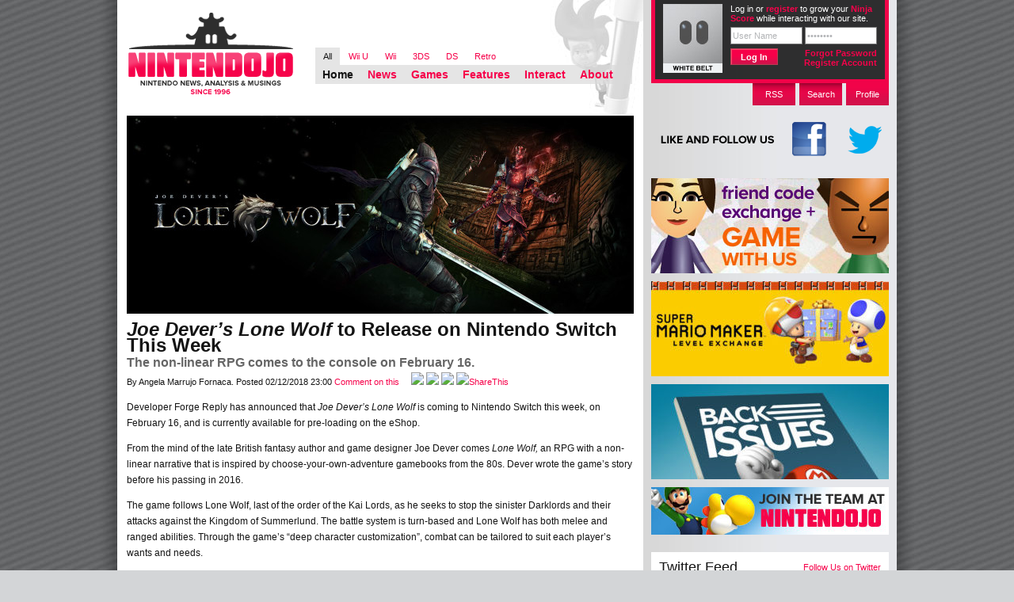

--- FILE ---
content_type: text/html; charset=UTF-8
request_url: https://www.nintendojo.com/news/joe-devers-lone-wolf-to-release-on-nintendo-switch-this-week
body_size: 14520
content:
<!DOCTYPE html PUBLIC "-//W3C//DTD XHTML 1.0 Transitional//EN" "http://www.w3.org/TR/xhtml1/DTD/xhtml1-transitional.dtd">

<html xmlns="http://www.w3.org/1999/xhtml" lang="en-US">

<head profile="http://gmpg.org/xfn/11">
	<meta http-equiv="Content-Type" content="text/html; charset=UTF-8" />

	<title>Joe Dever&#039;s Lone Wolf to Release on Nintendo Switch This Week - Nintendojo Nintendojo</title>
	<link rel="stylesheet" href="https://www.nintendojo.com/wp-content/themes/ntdj_monochrome/style.css" />
	<!--[if gt IE 6]>
	<link rel="stylesheet" href="https://www.nintendojo.com/wp-content/themes/ntdj_monochrome/css/main-ie.css" />
	<![endif]-->
	<link rel="stylesheet" href="https://www.nintendojo.com/wp-content/themes/ntdj_monochrome/css/console-styles/all.css" />
	<link rel="pingback" href="https://www.nintendojo.com/xmlrpc.php" />
	<link rel="pingback" href="https://www.nintendojo.com/xmlrpc.php" />
		<link rel='archives' title='January 2026' href='https://www.nintendojo.com/2026/01' />
	<link rel='archives' title='December 2025' href='https://www.nintendojo.com/2025/12' />
	<link rel='archives' title='November 2025' href='https://www.nintendojo.com/2025/11' />
	<link rel='archives' title='October 2025' href='https://www.nintendojo.com/2025/10' />
	<link rel='archives' title='September 2025' href='https://www.nintendojo.com/2025/09' />
	<link rel='archives' title='August 2025' href='https://www.nintendojo.com/2025/08' />
	<link rel='archives' title='July 2025' href='https://www.nintendojo.com/2025/07' />
	<link rel='archives' title='June 2025' href='https://www.nintendojo.com/2025/06' />
	<link rel='archives' title='May 2025' href='https://www.nintendojo.com/2025/05' />
	<link rel='archives' title='April 2025' href='https://www.nintendojo.com/2025/04' />
	<link rel='archives' title='March 2025' href='https://www.nintendojo.com/2025/03' />
	<link rel='archives' title='February 2025' href='https://www.nintendojo.com/2025/02' />
	<link rel='archives' title='January 2025' href='https://www.nintendojo.com/2025/01' />
	<link rel='archives' title='December 2024' href='https://www.nintendojo.com/2024/12' />
	<link rel='archives' title='November 2024' href='https://www.nintendojo.com/2024/11' />
	<link rel='archives' title='October 2024' href='https://www.nintendojo.com/2024/10' />
	<link rel='archives' title='September 2024' href='https://www.nintendojo.com/2024/09' />
	<link rel='archives' title='August 2024' href='https://www.nintendojo.com/2024/08' />
	<link rel='archives' title='July 2024' href='https://www.nintendojo.com/2024/07' />
	<link rel='archives' title='June 2024' href='https://www.nintendojo.com/2024/06' />
	<link rel='archives' title='May 2024' href='https://www.nintendojo.com/2024/05' />
	<link rel='archives' title='April 2024' href='https://www.nintendojo.com/2024/04' />
	<link rel='archives' title='March 2024' href='https://www.nintendojo.com/2024/03' />
	<link rel='archives' title='February 2024' href='https://www.nintendojo.com/2024/02' />
	<link rel='archives' title='January 2024' href='https://www.nintendojo.com/2024/01' />
	<link rel='archives' title='December 2023' href='https://www.nintendojo.com/2023/12' />
	<link rel='archives' title='November 2023' href='https://www.nintendojo.com/2023/11' />
	<link rel='archives' title='October 2023' href='https://www.nintendojo.com/2023/10' />
	<link rel='archives' title='September 2023' href='https://www.nintendojo.com/2023/09' />
	<link rel='archives' title='August 2023' href='https://www.nintendojo.com/2023/08' />
	<link rel='archives' title='July 2023' href='https://www.nintendojo.com/2023/07' />
	<link rel='archives' title='June 2023' href='https://www.nintendojo.com/2023/06' />
	<link rel='archives' title='May 2023' href='https://www.nintendojo.com/2023/05' />
	<link rel='archives' title='April 2023' href='https://www.nintendojo.com/2023/04' />
	<link rel='archives' title='March 2023' href='https://www.nintendojo.com/2023/03' />
	<link rel='archives' title='February 2023' href='https://www.nintendojo.com/2023/02' />
	<link rel='archives' title='January 2023' href='https://www.nintendojo.com/2023/01' />
	<link rel='archives' title='December 2022' href='https://www.nintendojo.com/2022/12' />
	<link rel='archives' title='November 2022' href='https://www.nintendojo.com/2022/11' />
	<link rel='archives' title='October 2022' href='https://www.nintendojo.com/2022/10' />
	<link rel='archives' title='September 2022' href='https://www.nintendojo.com/2022/09' />
	<link rel='archives' title='August 2022' href='https://www.nintendojo.com/2022/08' />
	<link rel='archives' title='July 2022' href='https://www.nintendojo.com/2022/07' />
	<link rel='archives' title='June 2022' href='https://www.nintendojo.com/2022/06' />
	<link rel='archives' title='May 2022' href='https://www.nintendojo.com/2022/05' />
	<link rel='archives' title='April 2022' href='https://www.nintendojo.com/2022/04' />
	<link rel='archives' title='March 2022' href='https://www.nintendojo.com/2022/03' />
	<link rel='archives' title='February 2022' href='https://www.nintendojo.com/2022/02' />
	<link rel='archives' title='January 2022' href='https://www.nintendojo.com/2022/01' />
	<link rel='archives' title='December 2021' href='https://www.nintendojo.com/2021/12' />
	<link rel='archives' title='November 2021' href='https://www.nintendojo.com/2021/11' />
	<link rel='archives' title='October 2021' href='https://www.nintendojo.com/2021/10' />
	<link rel='archives' title='September 2021' href='https://www.nintendojo.com/2021/09' />
	<link rel='archives' title='August 2021' href='https://www.nintendojo.com/2021/08' />
	<link rel='archives' title='July 2021' href='https://www.nintendojo.com/2021/07' />
	<link rel='archives' title='June 2021' href='https://www.nintendojo.com/2021/06' />
	<link rel='archives' title='May 2021' href='https://www.nintendojo.com/2021/05' />
	<link rel='archives' title='April 2021' href='https://www.nintendojo.com/2021/04' />
	<link rel='archives' title='March 2021' href='https://www.nintendojo.com/2021/03' />
	<link rel='archives' title='February 2021' href='https://www.nintendojo.com/2021/02' />
	<link rel='archives' title='January 2021' href='https://www.nintendojo.com/2021/01' />
	<link rel='archives' title='December 2020' href='https://www.nintendojo.com/2020/12' />
	<link rel='archives' title='November 2020' href='https://www.nintendojo.com/2020/11' />
	<link rel='archives' title='October 2020' href='https://www.nintendojo.com/2020/10' />
	<link rel='archives' title='September 2020' href='https://www.nintendojo.com/2020/09' />
	<link rel='archives' title='August 2020' href='https://www.nintendojo.com/2020/08' />
	<link rel='archives' title='July 2020' href='https://www.nintendojo.com/2020/07' />
	<link rel='archives' title='June 2020' href='https://www.nintendojo.com/2020/06' />
	<link rel='archives' title='May 2020' href='https://www.nintendojo.com/2020/05' />
	<link rel='archives' title='April 2020' href='https://www.nintendojo.com/2020/04' />
	<link rel='archives' title='March 2020' href='https://www.nintendojo.com/2020/03' />
	<link rel='archives' title='February 2020' href='https://www.nintendojo.com/2020/02' />
	<link rel='archives' title='January 2020' href='https://www.nintendojo.com/2020/01' />
	<link rel='archives' title='December 2019' href='https://www.nintendojo.com/2019/12' />
	<link rel='archives' title='November 2019' href='https://www.nintendojo.com/2019/11' />
	<link rel='archives' title='October 2019' href='https://www.nintendojo.com/2019/10' />
	<link rel='archives' title='September 2019' href='https://www.nintendojo.com/2019/09' />
	<link rel='archives' title='August 2019' href='https://www.nintendojo.com/2019/08' />
	<link rel='archives' title='July 2019' href='https://www.nintendojo.com/2019/07' />
	<link rel='archives' title='June 2019' href='https://www.nintendojo.com/2019/06' />
	<link rel='archives' title='May 2019' href='https://www.nintendojo.com/2019/05' />
	<link rel='archives' title='April 2019' href='https://www.nintendojo.com/2019/04' />
	<link rel='archives' title='March 2019' href='https://www.nintendojo.com/2019/03' />
	<link rel='archives' title='February 2019' href='https://www.nintendojo.com/2019/02' />
	<link rel='archives' title='January 2019' href='https://www.nintendojo.com/2019/01' />
	<link rel='archives' title='December 2018' href='https://www.nintendojo.com/2018/12' />
	<link rel='archives' title='November 2018' href='https://www.nintendojo.com/2018/11' />
	<link rel='archives' title='October 2018' href='https://www.nintendojo.com/2018/10' />
	<link rel='archives' title='September 2018' href='https://www.nintendojo.com/2018/09' />
	<link rel='archives' title='August 2018' href='https://www.nintendojo.com/2018/08' />
	<link rel='archives' title='July 2018' href='https://www.nintendojo.com/2018/07' />
	<link rel='archives' title='June 2018' href='https://www.nintendojo.com/2018/06' />
	<link rel='archives' title='May 2018' href='https://www.nintendojo.com/2018/05' />
	<link rel='archives' title='April 2018' href='https://www.nintendojo.com/2018/04' />
	<link rel='archives' title='March 2018' href='https://www.nintendojo.com/2018/03' />
	<link rel='archives' title='February 2018' href='https://www.nintendojo.com/2018/02' />
	<link rel='archives' title='January 2018' href='https://www.nintendojo.com/2018/01' />
	<link rel='archives' title='December 2017' href='https://www.nintendojo.com/2017/12' />
	<link rel='archives' title='November 2017' href='https://www.nintendojo.com/2017/11' />
	<link rel='archives' title='October 2017' href='https://www.nintendojo.com/2017/10' />
	<link rel='archives' title='September 2017' href='https://www.nintendojo.com/2017/09' />
	<link rel='archives' title='August 2017' href='https://www.nintendojo.com/2017/08' />
	<link rel='archives' title='July 2017' href='https://www.nintendojo.com/2017/07' />
	<link rel='archives' title='June 2017' href='https://www.nintendojo.com/2017/06' />
	<link rel='archives' title='May 2017' href='https://www.nintendojo.com/2017/05' />
	<link rel='archives' title='April 2017' href='https://www.nintendojo.com/2017/04' />
	<link rel='archives' title='March 2017' href='https://www.nintendojo.com/2017/03' />
	<link rel='archives' title='February 2017' href='https://www.nintendojo.com/2017/02' />
	<link rel='archives' title='January 2017' href='https://www.nintendojo.com/2017/01' />
	<link rel='archives' title='December 2016' href='https://www.nintendojo.com/2016/12' />
	<link rel='archives' title='November 2016' href='https://www.nintendojo.com/2016/11' />
	<link rel='archives' title='October 2016' href='https://www.nintendojo.com/2016/10' />
	<link rel='archives' title='September 2016' href='https://www.nintendojo.com/2016/09' />
	<link rel='archives' title='August 2016' href='https://www.nintendojo.com/2016/08' />
	<link rel='archives' title='July 2016' href='https://www.nintendojo.com/2016/07' />
	<link rel='archives' title='June 2016' href='https://www.nintendojo.com/2016/06' />
	<link rel='archives' title='May 2016' href='https://www.nintendojo.com/2016/05' />
	<link rel='archives' title='April 2016' href='https://www.nintendojo.com/2016/04' />
	<link rel='archives' title='March 2016' href='https://www.nintendojo.com/2016/03' />
	<link rel='archives' title='February 2016' href='https://www.nintendojo.com/2016/02' />
	<link rel='archives' title='January 2016' href='https://www.nintendojo.com/2016/01' />
	<link rel='archives' title='December 2015' href='https://www.nintendojo.com/2015/12' />
	<link rel='archives' title='November 2015' href='https://www.nintendojo.com/2015/11' />
	<link rel='archives' title='October 2015' href='https://www.nintendojo.com/2015/10' />
	<link rel='archives' title='September 2015' href='https://www.nintendojo.com/2015/09' />
	<link rel='archives' title='August 2015' href='https://www.nintendojo.com/2015/08' />
	<link rel='archives' title='July 2015' href='https://www.nintendojo.com/2015/07' />
	<link rel='archives' title='June 2015' href='https://www.nintendojo.com/2015/06' />
	<link rel='archives' title='May 2015' href='https://www.nintendojo.com/2015/05' />
	<link rel='archives' title='April 2015' href='https://www.nintendojo.com/2015/04' />
	<link rel='archives' title='March 2015' href='https://www.nintendojo.com/2015/03' />
	<link rel='archives' title='February 2015' href='https://www.nintendojo.com/2015/02' />
	<link rel='archives' title='January 2015' href='https://www.nintendojo.com/2015/01' />
	<link rel='archives' title='December 2014' href='https://www.nintendojo.com/2014/12' />
	<link rel='archives' title='November 2014' href='https://www.nintendojo.com/2014/11' />
	<link rel='archives' title='October 2014' href='https://www.nintendojo.com/2014/10' />
	<link rel='archives' title='September 2014' href='https://www.nintendojo.com/2014/09' />
	<link rel='archives' title='August 2014' href='https://www.nintendojo.com/2014/08' />
	<link rel='archives' title='July 2014' href='https://www.nintendojo.com/2014/07' />
	<link rel='archives' title='June 2014' href='https://www.nintendojo.com/2014/06' />
	<link rel='archives' title='May 2014' href='https://www.nintendojo.com/2014/05' />
	<link rel='archives' title='April 2014' href='https://www.nintendojo.com/2014/04' />
	<link rel='archives' title='March 2014' href='https://www.nintendojo.com/2014/03' />
	<link rel='archives' title='February 2014' href='https://www.nintendojo.com/2014/02' />
	<link rel='archives' title='January 2014' href='https://www.nintendojo.com/2014/01' />
	<link rel='archives' title='December 2013' href='https://www.nintendojo.com/2013/12' />
	<link rel='archives' title='November 2013' href='https://www.nintendojo.com/2013/11' />
	<link rel='archives' title='October 2013' href='https://www.nintendojo.com/2013/10' />
	<link rel='archives' title='September 2013' href='https://www.nintendojo.com/2013/09' />
	<link rel='archives' title='August 2013' href='https://www.nintendojo.com/2013/08' />
	<link rel='archives' title='July 2013' href='https://www.nintendojo.com/2013/07' />
	<link rel='archives' title='June 2013' href='https://www.nintendojo.com/2013/06' />
	<link rel='archives' title='May 2013' href='https://www.nintendojo.com/2013/05' />
	<link rel='archives' title='April 2013' href='https://www.nintendojo.com/2013/04' />
	<link rel='archives' title='March 2013' href='https://www.nintendojo.com/2013/03' />
	<link rel='archives' title='February 2013' href='https://www.nintendojo.com/2013/02' />
	<link rel='archives' title='January 2013' href='https://www.nintendojo.com/2013/01' />
	<link rel='archives' title='December 2012' href='https://www.nintendojo.com/2012/12' />
	<link rel='archives' title='November 2012' href='https://www.nintendojo.com/2012/11' />
	<link rel='archives' title='October 2012' href='https://www.nintendojo.com/2012/10' />
	<link rel='archives' title='September 2012' href='https://www.nintendojo.com/2012/09' />
	<link rel='archives' title='August 2012' href='https://www.nintendojo.com/2012/08' />
	<link rel='archives' title='July 2012' href='https://www.nintendojo.com/2012/07' />
	<link rel='archives' title='June 2012' href='https://www.nintendojo.com/2012/06' />
	<link rel='archives' title='May 2012' href='https://www.nintendojo.com/2012/05' />
	<link rel='archives' title='April 2012' href='https://www.nintendojo.com/2012/04' />
	<link rel='archives' title='March 2012' href='https://www.nintendojo.com/2012/03' />
	<link rel='archives' title='February 2012' href='https://www.nintendojo.com/2012/02' />
	<link rel='archives' title='January 2012' href='https://www.nintendojo.com/2012/01' />
	<link rel='archives' title='December 2011' href='https://www.nintendojo.com/2011/12' />
	<link rel='archives' title='November 2011' href='https://www.nintendojo.com/2011/11' />
	<link rel='archives' title='October 2011' href='https://www.nintendojo.com/2011/10' />
	<link rel='archives' title='September 2011' href='https://www.nintendojo.com/2011/09' />
	<link rel='archives' title='August 2011' href='https://www.nintendojo.com/2011/08' />
	<link rel='archives' title='July 2011' href='https://www.nintendojo.com/2011/07' />
	<link rel='archives' title='June 2011' href='https://www.nintendojo.com/2011/06' />
	<link rel='archives' title='May 2011' href='https://www.nintendojo.com/2011/05' />
	<link rel='archives' title='April 2011' href='https://www.nintendojo.com/2011/04' />
	<link rel='archives' title='March 2011' href='https://www.nintendojo.com/2011/03' />
	<link rel='archives' title='February 2011' href='https://www.nintendojo.com/2011/02' />
	<link rel='archives' title='January 2011' href='https://www.nintendojo.com/2011/01' />
	<link rel='archives' title='December 2010' href='https://www.nintendojo.com/2010/12' />
	<link rel='archives' title='November 2010' href='https://www.nintendojo.com/2010/11' />
	<link rel='archives' title='October 2010' href='https://www.nintendojo.com/2010/10' />
	<link rel='archives' title='September 2010' href='https://www.nintendojo.com/2010/09' />
	<link rel='archives' title='August 2010' href='https://www.nintendojo.com/2010/08' />
	<link rel='archives' title='July 2010' href='https://www.nintendojo.com/2010/07' />
	<link rel='archives' title='June 2010' href='https://www.nintendojo.com/2010/06' />
		<meta name='robots' content='index, follow, max-image-preview:large, max-snippet:-1, max-video-preview:-1' />

	<!-- This site is optimized with the Yoast SEO plugin v19.5.1 - https://yoast.com/wordpress/plugins/seo/ -->
	<link rel="canonical" href="https://www.nintendojo.com/news/joe-devers-lone-wolf-to-release-on-nintendo-switch-this-week" />
	<meta property="og:locale" content="en_US" />
	<meta property="og:type" content="article" />
	<meta property="og:title" content="Joe Dever&#039;s Lone Wolf to Release on Nintendo Switch This Week - Nintendojo" />
	<meta property="og:description" content="The non-linear RPG comes to the console on February 16." />
	<meta property="og:url" content="https://www.nintendojo.com/news/joe-devers-lone-wolf-to-release-on-nintendo-switch-this-week" />
	<meta property="og:site_name" content="Nintendojo" />
	<meta property="article:published_time" content="2018-02-13T07:00:24+00:00" />
	<meta property="article:modified_time" content="2018-02-13T08:32:48+00:00" />
	<meta property="og:image" content="https://www.nintendojo.com/wp-content/uploads/2018/02/lone_wolf.jpg" />
	<meta property="og:image:width" content="640" />
	<meta property="og:image:height" content="360" />
	<meta property="og:image:type" content="image/jpeg" />
	<meta name="author" content="Angela Marrujo Fornaca" />
	<meta name="twitter:card" content="summary_large_image" />
	<meta name="twitter:label1" content="Written by" />
	<meta name="twitter:data1" content="Angela Marrujo Fornaca" />
	<meta name="twitter:label2" content="Est. reading time" />
	<meta name="twitter:data2" content="1 minute" />
	<script type="application/ld+json" class="yoast-schema-graph">{"@context":"https://schema.org","@graph":[{"@type":"WebPage","@id":"https://www.nintendojo.com/news/joe-devers-lone-wolf-to-release-on-nintendo-switch-this-week","url":"https://www.nintendojo.com/news/joe-devers-lone-wolf-to-release-on-nintendo-switch-this-week","name":"Joe Dever's Lone Wolf to Release on Nintendo Switch This Week - Nintendojo","isPartOf":{"@id":"https://www.nintendojo.com/#website"},"primaryImageOfPage":{"@id":"https://www.nintendojo.com/news/joe-devers-lone-wolf-to-release-on-nintendo-switch-this-week#primaryimage"},"image":{"@id":"https://www.nintendojo.com/news/joe-devers-lone-wolf-to-release-on-nintendo-switch-this-week#primaryimage"},"thumbnailUrl":"https://www.nintendojo.com/wp-content/uploads/2018/02/lone_wolf.jpg","datePublished":"2018-02-13T07:00:24+00:00","dateModified":"2018-02-13T08:32:48+00:00","author":{"@id":"https://www.nintendojo.com/#/schema/person/9ecdabf525160c2780a94ad60b108afe"},"breadcrumb":{"@id":"https://www.nintendojo.com/news/joe-devers-lone-wolf-to-release-on-nintendo-switch-this-week#breadcrumb"},"inLanguage":"en-US","potentialAction":[{"@type":"ReadAction","target":["https://www.nintendojo.com/news/joe-devers-lone-wolf-to-release-on-nintendo-switch-this-week"]}]},{"@type":"ImageObject","inLanguage":"en-US","@id":"https://www.nintendojo.com/news/joe-devers-lone-wolf-to-release-on-nintendo-switch-this-week#primaryimage","url":"https://www.nintendojo.com/wp-content/uploads/2018/02/lone_wolf.jpg","contentUrl":"https://www.nintendojo.com/wp-content/uploads/2018/02/lone_wolf.jpg","width":640,"height":360},{"@type":"BreadcrumbList","@id":"https://www.nintendojo.com/news/joe-devers-lone-wolf-to-release-on-nintendo-switch-this-week#breadcrumb","itemListElement":[{"@type":"ListItem","position":1,"name":"Home","item":"https://www.nintendojo.com/"},{"@type":"ListItem","position":2,"name":"Joe Dever&#8217;s Lone Wolf to Release on Nintendo Switch This Week"}]},{"@type":"WebSite","@id":"https://www.nintendojo.com/#website","url":"https://www.nintendojo.com/","name":"Nintendojo","description":"Nintendo news, analysis &amp; musings since 1996","potentialAction":[{"@type":"SearchAction","target":{"@type":"EntryPoint","urlTemplate":"https://www.nintendojo.com/?s={search_term_string}"},"query-input":"required name=search_term_string"}],"inLanguage":"en-US"},{"@type":"Person","@id":"https://www.nintendojo.com/#/schema/person/9ecdabf525160c2780a94ad60b108afe","name":"Angela Marrujo Fornaca","image":{"@type":"ImageObject","inLanguage":"en-US","@id":"https://www.nintendojo.com/#/schema/person/image/","url":"https://secure.gravatar.com/avatar/45ef9498fce1e4c5fc398eb2a1cbc82f?s=96&d=mm&r=pg","contentUrl":"https://secure.gravatar.com/avatar/45ef9498fce1e4c5fc398eb2a1cbc82f?s=96&d=mm&r=pg","caption":"Angela Marrujo Fornaca"},"description":"Content marketing manager, avid Yelper, Bloc Party fanatic, Zelda obsessed, video game/food/fashion lover. \"May the way of the Hero lead to the Triforce.\"","sameAs":["http://agamershistoria.wordpress.com"],"url":"https://www.nintendojo.com/author/angiemarrujoatt-net"}]}</script>
	<!-- / Yoast SEO plugin. -->


<link rel='dns-prefetch' href='//www.nintendojo.com' />
<link rel="alternate" type="application/rss+xml" title="Nintendojo &raquo; Joe Dever&#8217;s Lone Wolf to Release on Nintendo Switch This Week Comments Feed" href="https://www.nintendojo.com/news/joe-devers-lone-wolf-to-release-on-nintendo-switch-this-week/feed" />
<script type="text/javascript">
window._wpemojiSettings = {"baseUrl":"https:\/\/s.w.org\/images\/core\/emoji\/14.0.0\/72x72\/","ext":".png","svgUrl":"https:\/\/s.w.org\/images\/core\/emoji\/14.0.0\/svg\/","svgExt":".svg","source":{"concatemoji":"https:\/\/www.nintendojo.com\/wp-includes\/js\/wp-emoji-release.min.js?ver=6.3.7"}};
/*! This file is auto-generated */
!function(i,n){var o,s,e;function c(e){try{var t={supportTests:e,timestamp:(new Date).valueOf()};sessionStorage.setItem(o,JSON.stringify(t))}catch(e){}}function p(e,t,n){e.clearRect(0,0,e.canvas.width,e.canvas.height),e.fillText(t,0,0);var t=new Uint32Array(e.getImageData(0,0,e.canvas.width,e.canvas.height).data),r=(e.clearRect(0,0,e.canvas.width,e.canvas.height),e.fillText(n,0,0),new Uint32Array(e.getImageData(0,0,e.canvas.width,e.canvas.height).data));return t.every(function(e,t){return e===r[t]})}function u(e,t,n){switch(t){case"flag":return n(e,"\ud83c\udff3\ufe0f\u200d\u26a7\ufe0f","\ud83c\udff3\ufe0f\u200b\u26a7\ufe0f")?!1:!n(e,"\ud83c\uddfa\ud83c\uddf3","\ud83c\uddfa\u200b\ud83c\uddf3")&&!n(e,"\ud83c\udff4\udb40\udc67\udb40\udc62\udb40\udc65\udb40\udc6e\udb40\udc67\udb40\udc7f","\ud83c\udff4\u200b\udb40\udc67\u200b\udb40\udc62\u200b\udb40\udc65\u200b\udb40\udc6e\u200b\udb40\udc67\u200b\udb40\udc7f");case"emoji":return!n(e,"\ud83e\udef1\ud83c\udffb\u200d\ud83e\udef2\ud83c\udfff","\ud83e\udef1\ud83c\udffb\u200b\ud83e\udef2\ud83c\udfff")}return!1}function f(e,t,n){var r="undefined"!=typeof WorkerGlobalScope&&self instanceof WorkerGlobalScope?new OffscreenCanvas(300,150):i.createElement("canvas"),a=r.getContext("2d",{willReadFrequently:!0}),o=(a.textBaseline="top",a.font="600 32px Arial",{});return e.forEach(function(e){o[e]=t(a,e,n)}),o}function t(e){var t=i.createElement("script");t.src=e,t.defer=!0,i.head.appendChild(t)}"undefined"!=typeof Promise&&(o="wpEmojiSettingsSupports",s=["flag","emoji"],n.supports={everything:!0,everythingExceptFlag:!0},e=new Promise(function(e){i.addEventListener("DOMContentLoaded",e,{once:!0})}),new Promise(function(t){var n=function(){try{var e=JSON.parse(sessionStorage.getItem(o));if("object"==typeof e&&"number"==typeof e.timestamp&&(new Date).valueOf()<e.timestamp+604800&&"object"==typeof e.supportTests)return e.supportTests}catch(e){}return null}();if(!n){if("undefined"!=typeof Worker&&"undefined"!=typeof OffscreenCanvas&&"undefined"!=typeof URL&&URL.createObjectURL&&"undefined"!=typeof Blob)try{var e="postMessage("+f.toString()+"("+[JSON.stringify(s),u.toString(),p.toString()].join(",")+"));",r=new Blob([e],{type:"text/javascript"}),a=new Worker(URL.createObjectURL(r),{name:"wpTestEmojiSupports"});return void(a.onmessage=function(e){c(n=e.data),a.terminate(),t(n)})}catch(e){}c(n=f(s,u,p))}t(n)}).then(function(e){for(var t in e)n.supports[t]=e[t],n.supports.everything=n.supports.everything&&n.supports[t],"flag"!==t&&(n.supports.everythingExceptFlag=n.supports.everythingExceptFlag&&n.supports[t]);n.supports.everythingExceptFlag=n.supports.everythingExceptFlag&&!n.supports.flag,n.DOMReady=!1,n.readyCallback=function(){n.DOMReady=!0}}).then(function(){return e}).then(function(){var e;n.supports.everything||(n.readyCallback(),(e=n.source||{}).concatemoji?t(e.concatemoji):e.wpemoji&&e.twemoji&&(t(e.twemoji),t(e.wpemoji)))}))}((window,document),window._wpemojiSettings);
</script>
<style type="text/css">
img.wp-smiley,
img.emoji {
	display: inline !important;
	border: none !important;
	box-shadow: none !important;
	height: 1em !important;
	width: 1em !important;
	margin: 0 0.07em !important;
	vertical-align: -0.1em !important;
	background: none !important;
	padding: 0 !important;
}
</style>
	<link rel='stylesheet' id='wp-block-library-css' href='https://www.nintendojo.com/wp-includes/css/dist/block-library/style.min.css?ver=6.3.7' type='text/css' media='all' />
<style id='classic-theme-styles-inline-css' type='text/css'>
/*! This file is auto-generated */
.wp-block-button__link{color:#fff;background-color:#32373c;border-radius:9999px;box-shadow:none;text-decoration:none;padding:calc(.667em + 2px) calc(1.333em + 2px);font-size:1.125em}.wp-block-file__button{background:#32373c;color:#fff;text-decoration:none}
</style>
<style id='global-styles-inline-css' type='text/css'>
body{--wp--preset--color--black: #000000;--wp--preset--color--cyan-bluish-gray: #abb8c3;--wp--preset--color--white: #ffffff;--wp--preset--color--pale-pink: #f78da7;--wp--preset--color--vivid-red: #cf2e2e;--wp--preset--color--luminous-vivid-orange: #ff6900;--wp--preset--color--luminous-vivid-amber: #fcb900;--wp--preset--color--light-green-cyan: #7bdcb5;--wp--preset--color--vivid-green-cyan: #00d084;--wp--preset--color--pale-cyan-blue: #8ed1fc;--wp--preset--color--vivid-cyan-blue: #0693e3;--wp--preset--color--vivid-purple: #9b51e0;--wp--preset--gradient--vivid-cyan-blue-to-vivid-purple: linear-gradient(135deg,rgba(6,147,227,1) 0%,rgb(155,81,224) 100%);--wp--preset--gradient--light-green-cyan-to-vivid-green-cyan: linear-gradient(135deg,rgb(122,220,180) 0%,rgb(0,208,130) 100%);--wp--preset--gradient--luminous-vivid-amber-to-luminous-vivid-orange: linear-gradient(135deg,rgba(252,185,0,1) 0%,rgba(255,105,0,1) 100%);--wp--preset--gradient--luminous-vivid-orange-to-vivid-red: linear-gradient(135deg,rgba(255,105,0,1) 0%,rgb(207,46,46) 100%);--wp--preset--gradient--very-light-gray-to-cyan-bluish-gray: linear-gradient(135deg,rgb(238,238,238) 0%,rgb(169,184,195) 100%);--wp--preset--gradient--cool-to-warm-spectrum: linear-gradient(135deg,rgb(74,234,220) 0%,rgb(151,120,209) 20%,rgb(207,42,186) 40%,rgb(238,44,130) 60%,rgb(251,105,98) 80%,rgb(254,248,76) 100%);--wp--preset--gradient--blush-light-purple: linear-gradient(135deg,rgb(255,206,236) 0%,rgb(152,150,240) 100%);--wp--preset--gradient--blush-bordeaux: linear-gradient(135deg,rgb(254,205,165) 0%,rgb(254,45,45) 50%,rgb(107,0,62) 100%);--wp--preset--gradient--luminous-dusk: linear-gradient(135deg,rgb(255,203,112) 0%,rgb(199,81,192) 50%,rgb(65,88,208) 100%);--wp--preset--gradient--pale-ocean: linear-gradient(135deg,rgb(255,245,203) 0%,rgb(182,227,212) 50%,rgb(51,167,181) 100%);--wp--preset--gradient--electric-grass: linear-gradient(135deg,rgb(202,248,128) 0%,rgb(113,206,126) 100%);--wp--preset--gradient--midnight: linear-gradient(135deg,rgb(2,3,129) 0%,rgb(40,116,252) 100%);--wp--preset--font-size--small: 13px;--wp--preset--font-size--medium: 20px;--wp--preset--font-size--large: 36px;--wp--preset--font-size--x-large: 42px;--wp--preset--spacing--20: 0.44rem;--wp--preset--spacing--30: 0.67rem;--wp--preset--spacing--40: 1rem;--wp--preset--spacing--50: 1.5rem;--wp--preset--spacing--60: 2.25rem;--wp--preset--spacing--70: 3.38rem;--wp--preset--spacing--80: 5.06rem;--wp--preset--shadow--natural: 6px 6px 9px rgba(0, 0, 0, 0.2);--wp--preset--shadow--deep: 12px 12px 50px rgba(0, 0, 0, 0.4);--wp--preset--shadow--sharp: 6px 6px 0px rgba(0, 0, 0, 0.2);--wp--preset--shadow--outlined: 6px 6px 0px -3px rgba(255, 255, 255, 1), 6px 6px rgba(0, 0, 0, 1);--wp--preset--shadow--crisp: 6px 6px 0px rgba(0, 0, 0, 1);}:where(.is-layout-flex){gap: 0.5em;}:where(.is-layout-grid){gap: 0.5em;}body .is-layout-flow > .alignleft{float: left;margin-inline-start: 0;margin-inline-end: 2em;}body .is-layout-flow > .alignright{float: right;margin-inline-start: 2em;margin-inline-end: 0;}body .is-layout-flow > .aligncenter{margin-left: auto !important;margin-right: auto !important;}body .is-layout-constrained > .alignleft{float: left;margin-inline-start: 0;margin-inline-end: 2em;}body .is-layout-constrained > .alignright{float: right;margin-inline-start: 2em;margin-inline-end: 0;}body .is-layout-constrained > .aligncenter{margin-left: auto !important;margin-right: auto !important;}body .is-layout-constrained > :where(:not(.alignleft):not(.alignright):not(.alignfull)){max-width: var(--wp--style--global--content-size);margin-left: auto !important;margin-right: auto !important;}body .is-layout-constrained > .alignwide{max-width: var(--wp--style--global--wide-size);}body .is-layout-flex{display: flex;}body .is-layout-flex{flex-wrap: wrap;align-items: center;}body .is-layout-flex > *{margin: 0;}body .is-layout-grid{display: grid;}body .is-layout-grid > *{margin: 0;}:where(.wp-block-columns.is-layout-flex){gap: 2em;}:where(.wp-block-columns.is-layout-grid){gap: 2em;}:where(.wp-block-post-template.is-layout-flex){gap: 1.25em;}:where(.wp-block-post-template.is-layout-grid){gap: 1.25em;}.has-black-color{color: var(--wp--preset--color--black) !important;}.has-cyan-bluish-gray-color{color: var(--wp--preset--color--cyan-bluish-gray) !important;}.has-white-color{color: var(--wp--preset--color--white) !important;}.has-pale-pink-color{color: var(--wp--preset--color--pale-pink) !important;}.has-vivid-red-color{color: var(--wp--preset--color--vivid-red) !important;}.has-luminous-vivid-orange-color{color: var(--wp--preset--color--luminous-vivid-orange) !important;}.has-luminous-vivid-amber-color{color: var(--wp--preset--color--luminous-vivid-amber) !important;}.has-light-green-cyan-color{color: var(--wp--preset--color--light-green-cyan) !important;}.has-vivid-green-cyan-color{color: var(--wp--preset--color--vivid-green-cyan) !important;}.has-pale-cyan-blue-color{color: var(--wp--preset--color--pale-cyan-blue) !important;}.has-vivid-cyan-blue-color{color: var(--wp--preset--color--vivid-cyan-blue) !important;}.has-vivid-purple-color{color: var(--wp--preset--color--vivid-purple) !important;}.has-black-background-color{background-color: var(--wp--preset--color--black) !important;}.has-cyan-bluish-gray-background-color{background-color: var(--wp--preset--color--cyan-bluish-gray) !important;}.has-white-background-color{background-color: var(--wp--preset--color--white) !important;}.has-pale-pink-background-color{background-color: var(--wp--preset--color--pale-pink) !important;}.has-vivid-red-background-color{background-color: var(--wp--preset--color--vivid-red) !important;}.has-luminous-vivid-orange-background-color{background-color: var(--wp--preset--color--luminous-vivid-orange) !important;}.has-luminous-vivid-amber-background-color{background-color: var(--wp--preset--color--luminous-vivid-amber) !important;}.has-light-green-cyan-background-color{background-color: var(--wp--preset--color--light-green-cyan) !important;}.has-vivid-green-cyan-background-color{background-color: var(--wp--preset--color--vivid-green-cyan) !important;}.has-pale-cyan-blue-background-color{background-color: var(--wp--preset--color--pale-cyan-blue) !important;}.has-vivid-cyan-blue-background-color{background-color: var(--wp--preset--color--vivid-cyan-blue) !important;}.has-vivid-purple-background-color{background-color: var(--wp--preset--color--vivid-purple) !important;}.has-black-border-color{border-color: var(--wp--preset--color--black) !important;}.has-cyan-bluish-gray-border-color{border-color: var(--wp--preset--color--cyan-bluish-gray) !important;}.has-white-border-color{border-color: var(--wp--preset--color--white) !important;}.has-pale-pink-border-color{border-color: var(--wp--preset--color--pale-pink) !important;}.has-vivid-red-border-color{border-color: var(--wp--preset--color--vivid-red) !important;}.has-luminous-vivid-orange-border-color{border-color: var(--wp--preset--color--luminous-vivid-orange) !important;}.has-luminous-vivid-amber-border-color{border-color: var(--wp--preset--color--luminous-vivid-amber) !important;}.has-light-green-cyan-border-color{border-color: var(--wp--preset--color--light-green-cyan) !important;}.has-vivid-green-cyan-border-color{border-color: var(--wp--preset--color--vivid-green-cyan) !important;}.has-pale-cyan-blue-border-color{border-color: var(--wp--preset--color--pale-cyan-blue) !important;}.has-vivid-cyan-blue-border-color{border-color: var(--wp--preset--color--vivid-cyan-blue) !important;}.has-vivid-purple-border-color{border-color: var(--wp--preset--color--vivid-purple) !important;}.has-vivid-cyan-blue-to-vivid-purple-gradient-background{background: var(--wp--preset--gradient--vivid-cyan-blue-to-vivid-purple) !important;}.has-light-green-cyan-to-vivid-green-cyan-gradient-background{background: var(--wp--preset--gradient--light-green-cyan-to-vivid-green-cyan) !important;}.has-luminous-vivid-amber-to-luminous-vivid-orange-gradient-background{background: var(--wp--preset--gradient--luminous-vivid-amber-to-luminous-vivid-orange) !important;}.has-luminous-vivid-orange-to-vivid-red-gradient-background{background: var(--wp--preset--gradient--luminous-vivid-orange-to-vivid-red) !important;}.has-very-light-gray-to-cyan-bluish-gray-gradient-background{background: var(--wp--preset--gradient--very-light-gray-to-cyan-bluish-gray) !important;}.has-cool-to-warm-spectrum-gradient-background{background: var(--wp--preset--gradient--cool-to-warm-spectrum) !important;}.has-blush-light-purple-gradient-background{background: var(--wp--preset--gradient--blush-light-purple) !important;}.has-blush-bordeaux-gradient-background{background: var(--wp--preset--gradient--blush-bordeaux) !important;}.has-luminous-dusk-gradient-background{background: var(--wp--preset--gradient--luminous-dusk) !important;}.has-pale-ocean-gradient-background{background: var(--wp--preset--gradient--pale-ocean) !important;}.has-electric-grass-gradient-background{background: var(--wp--preset--gradient--electric-grass) !important;}.has-midnight-gradient-background{background: var(--wp--preset--gradient--midnight) !important;}.has-small-font-size{font-size: var(--wp--preset--font-size--small) !important;}.has-medium-font-size{font-size: var(--wp--preset--font-size--medium) !important;}.has-large-font-size{font-size: var(--wp--preset--font-size--large) !important;}.has-x-large-font-size{font-size: var(--wp--preset--font-size--x-large) !important;}
.wp-block-navigation a:where(:not(.wp-element-button)){color: inherit;}
:where(.wp-block-post-template.is-layout-flex){gap: 1.25em;}:where(.wp-block-post-template.is-layout-grid){gap: 1.25em;}
:where(.wp-block-columns.is-layout-flex){gap: 2em;}:where(.wp-block-columns.is-layout-grid){gap: 2em;}
.wp-block-pullquote{font-size: 1.5em;line-height: 1.6;}
</style>
<link rel='stylesheet' id='wordpress-popular-posts-css-css' href='https://www.nintendojo.com/wp-content/plugins/wordpress-popular-posts/assets/css/wpp.css?ver=6.3.2' type='text/css' media='all' />
<link rel='stylesheet' id='colorbox-css' href='https://www.nintendojo.com/wp-content/plugins/lightbox-gallery/colorbox/example1/colorbox.css?ver=6.3.7' type='text/css' media='all' />
<script type='text/javascript' src='https://www.nintendojo.com/wp-includes/js/jquery/jquery.min.js?ver=3.7.0' id='jquery-core-js'></script>
<script type='text/javascript' src='https://www.nintendojo.com/wp-includes/js/jquery/jquery-migrate.min.js?ver=3.4.1' id='jquery-migrate-js'></script>
<!--[if lt IE 8]>
<script type='text/javascript' src='https://www.nintendojo.com/wp-includes/js/json2.min.js?ver=2015-05-03' id='json2-js'></script>
<![endif]-->
<script type='text/javascript' id='live-blogging-js-extra'>
/* <![CDATA[ */
var live_blogging = {"ajaxurl":"https:\/\/www.nintendojo.com\/wp-admin\/admin-ajax.php","update_effect":"top"};
/* ]]> */
</script>
<script type='text/javascript' src='https://www.nintendojo.com/wp-content/plugins/live-blogging/live-blogging.min.js?ver=6.3.7' id='live-blogging-js'></script>
<script id="wpp-json" type="application/json">
{"sampling_active":1,"sampling_rate":50,"ajax_url":"https:\/\/www.nintendojo.com\/wp-json\/wordpress-popular-posts\/v1\/popular-posts","api_url":"https:\/\/www.nintendojo.com\/wp-json\/wordpress-popular-posts","ID":167646,"token":"bd0145cd74","lang":0,"debug":0}
</script>
<script type='text/javascript' src='https://www.nintendojo.com/wp-content/plugins/wordpress-popular-posts/assets/js/wpp.min.js?ver=6.3.2' id='wpp-js-js'></script>
<link rel="https://api.w.org/" href="https://www.nintendojo.com/wp-json/" /><link rel="alternate" type="application/json" href="https://www.nintendojo.com/wp-json/wp/v2/posts/167646" /><link rel="EditURI" type="application/rsd+xml" title="RSD" href="https://www.nintendojo.com/xmlrpc.php?rsd" />
<meta name="generator" content="WordPress 6.3.7" />
<link rel='shortlink' href='https://www.nintendojo.com/?p=167646' />
<link rel="alternate" type="application/json+oembed" href="https://www.nintendojo.com/wp-json/oembed/1.0/embed?url=https%3A%2F%2Fwww.nintendojo.com%2Fnews%2Fjoe-devers-lone-wolf-to-release-on-nintendo-switch-this-week" />
<link rel="alternate" type="text/xml+oembed" href="https://www.nintendojo.com/wp-json/oembed/1.0/embed?url=https%3A%2F%2Fwww.nintendojo.com%2Fnews%2Fjoe-devers-lone-wolf-to-release-on-nintendo-switch-this-week&#038;format=xml" />
            <style id="wpp-loading-animation-styles">@-webkit-keyframes bgslide{from{background-position-x:0}to{background-position-x:-200%}}@keyframes bgslide{from{background-position-x:0}to{background-position-x:-200%}}.wpp-widget-placeholder,.wpp-widget-block-placeholder,.wpp-shortcode-placeholder{margin:0 auto;width:60px;height:3px;background:#dd3737;background:linear-gradient(90deg,#dd3737 0%,#571313 10%,#dd3737 100%);background-size:200% auto;border-radius:3px;-webkit-animation:bgslide 1s infinite linear;animation:bgslide 1s infinite linear}</style>
            	<script type="text/javascript" src="https://www.nintendojo.com/wp-content/themes/ntdj_monochrome/js/jQuery.js"></script>
	<script type="text/javascript" src="https://www.nintendojo.com/wp-content/themes/ntdj_monochrome/js/jq.defVal.js"></script>
	<script type="text/javascript" src="https://www.nintendojo.com/wp-content/themes/ntdj_monochrome/js/jq.pngFix.js"></script>
	<script type="text/javascript">
		$(document).ready(function()
		{
			$(document).pngFix('https://www.nintendojo.com/wp-content/themes/ntdj_monochrome/images/layout/blank.gif');
			$('#pingsHeading').live('click', function(){ $('.pingsList').toggle('fast'); })
		});
	</script>
	<!--[if IE 6]>
		<script type="text/javascript">  
			var IE6UPDATE_OPTIONS = {
				icons_path: "https://www.nintendojo.com/wp-content/themes/ntdj_monochrome/images/ie6/"
			}
		</script>
		<script type="text/javascript" src="https://www.nintendojo.com/wp-content/themes/ntdj_monochrome/js/ie6update.js"></script>
		<![endif]-->
	<script type="text/javascript" src="https://w.sharethis.com/button/sharethis.js#publisher=4eb34797-ca38-468f-89bc-a4200a2f4e6e&amp;type=website&amp;post_services=email%2Cfacebook%2Ctwitter%2Cgbuzz%2Cmyspace%2Cdigg%2Csms%2Cwindows_live%2Cdelicious%2Cstumbleupon%2Creddit%2Cgoogle_bmarks%2Clinkedin%2Cbebo%2Cybuzz%2Cblogger%2Cyahoo_bmarks%2Cmixx%2Ctechnorati%2Cfriendfeed%2Cpropeller%2Cwordpress%2Cnewsvine&amp;headerbg=%23333333&amp;linkfg=%23000000&amp;headerTitle=Share%20This%20Content&amp;button=false"></script>
	<style type="text/css">
	a.stbar.chicklet img {border:0;height:16px;width:16px;margin-right:3px;vertical-align:middle;}
	a.stbar.chicklet {height:16px;line-height:16px;}
	</style>
</head>

<body data-rsssl=1 class="post-template-default single single-post postid-167646 single-format-standard">
<a name="pageTop"> </a>
	<div id="main-wrapper">
		<div id="main-offset">
			<div id="left-column">
				<div style="position: absolute; right: 320px; top: 0px; height: 500px; width: 500px; background: url('https://www.nintendojo.com/wp-content/themes/ntdj_monochrome/images/headerBG/all/44.jpg') no-repeat right top;"></div>
				<div id="logo"><a href="https://www.nintendojo.com"><img width="208" height="103" border="0" src="https://www.nintendojo.com/wp-content/themes/ntdj_monochrome/images/layout/blank.gif" alt="Nintendojo.com" /></a></div>
								<div id="top-nav">
					<div class="menu-consoles-container"><ul id="menu-consoles" class="menu"><li id="menu-item-73" class="menu-item menu-item-type-custom menu-item-object-custom menu-item-73"><a href="/">All</a></li>
<li id="menu-item-26089" class="menu-item menu-item-type-custom menu-item-object-custom menu-item-26089"><a href="https://www.nintendojo.com/console/wiiu">Wii U</a></li>
<li id="menu-item-82136" class="menu-item menu-item-type-custom menu-item-object-custom menu-item-82136"><a href="https://www.nintendojo.com/console/wii">Wii</a></li>
<li id="menu-item-82133" class="menu-item menu-item-type-custom menu-item-object-custom menu-item-82133"><a href="https://www.nintendojo.com/console/3DS">3DS</a></li>
<li id="menu-item-68" class="menu-item menu-item-type-taxonomy menu-item-object-console menu-item-68"><a href="https://www.nintendojo.com/console/ds">DS</a></li>
<li id="menu-item-82135" class="menu-item menu-item-type-custom menu-item-object-custom menu-item-82135"><a href="https://www.nintendojo.com/console/retro">Retro</a></li>
</ul></div>					<div class="clear"></div>
					<div class="menu-topnav-container"><ul id="menu-topnav" class="menu"><li id="menu-item-9" class="menu-item menu-item-type-custom menu-item-object-custom menu-item-9"><a href="https://nintendojo.com/">Home</a></li>
<li id="menu-item-34" class="menu-item menu-item-type-taxonomy menu-item-object-category current-post-ancestor current-menu-parent current-post-parent menu-item-has-children menu-item-34"><a href="https://www.nintendojo.com/category/news">News</a>
<ul class="sub-menu">
	<li id="menu-item-40" class="menu-item menu-item-type-taxonomy menu-item-object-category menu-item-40"><a href="https://www.nintendojo.com/category/news/roundups">Roundups</a></li>
	<li id="menu-item-43" class="menu-item menu-item-type-taxonomy menu-item-object-category menu-item-43"><a href="https://www.nintendojo.com/category/news/single-stories">Single Stories</a></li>
	<li id="menu-item-41" class="menu-item menu-item-type-taxonomy menu-item-object-category menu-item-41"><a href="https://www.nintendojo.com/category/news/rumors">Rumors</a></li>
	<li id="menu-item-36" class="menu-item menu-item-type-taxonomy menu-item-object-category menu-item-36"><a href="https://www.nintendojo.com/category/news/press-releases">Press Releases</a></li>
</ul>
</li>
<li id="menu-item-32" class="menu-item menu-item-type-taxonomy menu-item-object-category menu-item-has-children menu-item-32"><a href="https://www.nintendojo.com/category/games">Games</a>
<ul class="sub-menu">
	<li id="menu-item-38" class="menu-item menu-item-type-taxonomy menu-item-object-category menu-item-38"><a href="https://www.nintendojo.com/category/games/reviews">Reviews</a></li>
	<li id="menu-item-37" class="menu-item menu-item-type-taxonomy menu-item-object-category menu-item-37"><a href="https://www.nintendojo.com/category/games/previews">Previews</a></li>
	<li id="menu-item-42" class="menu-item menu-item-type-taxonomy menu-item-object-category menu-item-42"><a href="https://www.nintendojo.com/category/games/screens">Screens</a></li>
	<li id="menu-item-46" class="menu-item menu-item-type-taxonomy menu-item-object-category menu-item-46"><a href="https://www.nintendojo.com/category/games/videos">Videos</a></li>
	<li id="menu-item-47" class="menu-item menu-item-type-post_type menu-item-object-page menu-item-47"><a href="https://www.nintendojo.com/games-list">Games List</a></li>
</ul>
</li>
<li id="menu-item-31" class="menu-item menu-item-type-taxonomy menu-item-object-category menu-item-has-children menu-item-31"><a href="https://www.nintendojo.com/category/features">Features</a>
<ul class="sub-menu">
	<li id="menu-item-44" class="menu-item menu-item-type-taxonomy menu-item-object-category menu-item-44"><a href="https://www.nintendojo.com/category/features/specials">Specials</a></li>
	<li id="menu-item-29" class="menu-item menu-item-type-taxonomy menu-item-object-category menu-item-29"><a href="https://www.nintendojo.com/category/features/columns">Columns</a></li>
	<li id="menu-item-30" class="menu-item menu-item-type-taxonomy menu-item-object-category menu-item-30"><a href="https://www.nintendojo.com/category/features/editorials">Editorials</a></li>
	<li id="menu-item-33" class="menu-item menu-item-type-taxonomy menu-item-object-category menu-item-33"><a href="https://www.nintendojo.com/category/features/interviews">Interviews</a></li>
	<li id="menu-item-39" class="menu-item menu-item-type-taxonomy menu-item-object-category menu-item-39"><a href="https://www.nintendojo.com/category/features/round-tables">Round Tables</a></li>
	<li id="menu-item-35" class="menu-item menu-item-type-taxonomy menu-item-object-category menu-item-35"><a href="https://www.nintendojo.com/category/features/podcasts">Podcasts</a></li>
</ul>
</li>
<li id="menu-item-48" class="menu-item menu-item-type-post_type menu-item-object-page menu-item-has-children menu-item-48"><a href="https://www.nintendojo.com/interact">Interact</a>
<ul class="sub-menu">
	<li id="menu-item-616" class="menu-item menu-item-type-taxonomy menu-item-object-category menu-item-616"><a href="https://www.nintendojo.com/category/polls">Polls</a></li>
	<li id="menu-item-49" class="menu-item menu-item-type-custom menu-item-object-custom menu-item-49"><a href="http://www.twitter.com/nintendojo">Follow Us on Twitter</a></li>
</ul>
</li>
<li id="menu-item-51" class="menu-item menu-item-type-post_type menu-item-object-page menu-item-has-children menu-item-51"><a href="https://www.nintendojo.com/about">About</a>
<ul class="sub-menu">
	<li id="menu-item-55" class="menu-item menu-item-type-post_type menu-item-object-page menu-item-55"><a href="https://www.nintendojo.com/review-scoring">Review Scoring</a></li>
	<li id="menu-item-56" class="menu-item menu-item-type-post_type menu-item-object-page menu-item-56"><a href="https://www.nintendojo.com/staff-list">Staff List</a></li>
	<li id="menu-item-52" class="menu-item menu-item-type-post_type menu-item-object-page menu-item-52"><a href="https://www.nintendojo.com/contact">Contact</a></li>
	<li id="menu-item-54" class="menu-item menu-item-type-post_type menu-item-object-page menu-item-54"><a href="https://www.nintendojo.com/join-the-team">Join the Team</a></li>
</ul>
</li>
</ul></div>				</div>
				<script type="text/javascript">
					$(document).ready(function()
					{
						$('#menu-consoles li a:contains("All")').each(function()
						{
							if($(this).html() == 'All'){ $(this).addClass('current'); }
						});
						$('#top-nav li:has("ul")').each(function()
						{
							$(this).hover(function(){ $('ul', this).show(); $('a:first', this).addClass('isOver'); }, function(){ $('ul', this).hide(); $('a:first', this).removeClass('isOver'); });
						});
						if( !$('li.current-menu-item').parent().is('#menu-topnav') )
						{
							var current = $('#top-nav li:has(li.current-menu-item)');
							if(current.length == 0)
							{
								current = $('#top-nav li a:contains("Home")').parent();
							}
							current.addClass('current-menu-item-parent');
						}
					});
				</script>
				<div class="clear"></div>
	
<div class="post-167646 post type-post status-publish format-standard has-post-thumbnail hentry category-news" id="post-167646">
		<div style="position: relative;">
		<h1 class="storytitle"><em>Joe Dever&#8217;s Lone Wolf</em> to Release on Nintendo Switch This Week </h1>
		<h2 class="storySubTItle"><p>The non-linear RPG comes to the console on February 16.</p>
</h2>
		<div class="meta"> By Angela Marrujo Fornaca. Posted 02/12/2018 23:00 <a href="https://www.nintendojo.com/news/joe-devers-lone-wolf-to-release-on-nintendo-switch-this-week#respond">Comment on this</a>		&nbsp;&nbsp;&nbsp;
		<a id="ck_email" href="javascript:void(0);"><img src="https://w.sharethis.com/chicklets/email.gif" /></a>
		<a id="ck_facebook" href="javascript:void(0);"><img src="https://w.sharethis.com/chicklets/facebook.gif" /></a>
		<a id="ck_twitter" href="javascript:void(0);"><img src="https://w.sharethis.com/chicklets/twitter.gif" /></a>
		<a id="ck_sharethis" href="javascript:void(0);"><img src="https://w.sharethis.com/chicklets/sharethis.gif" />ShareThis</a>
		<script type="text/javascript">
		var shared_object = SHARETHIS.addEntry({
		title: document.title,
		url: document.location.href
		});

		shared_object.attachButton(document.getElementById("ck_sharethis"));
		shared_object.attachChicklet("email", document.getElementById("ck_email"));
		shared_object.attachChicklet("facebook", document.getElementById("ck_facebook"));
		shared_object.attachChicklet("twitter", document.getElementById("ck_twitter"));
		</script>
		
		</div>
		<div class="storycontent">
						<p><a href="https://www.nintendojo.com/news/joe-devers-lone-wolf-to-release-on-nintendo-switch-this-week/attachment/lone_wolf" rel="attachment wp-att-167647"><img decoding="async" fetchpriority="high" class="masthead" src="https://www.nintendojo.com/wp-content/uploads/2018/02/lone_wolf.jpg" alt="" width="640" height="360" /></a></p>
<p>Developer Forge Reply has announced that <em>Joe Dever&#8217;s </em><em>Lone Wolf </em>is coming to Nintendo Switch this week, on February 16, and is currently available for pre-loading on the eShop.</p>
<p>From the mind of the late British fantasy author and game designer Joe Dever comes <em>Lone Wolf, </em>an RPG with a non-linear narrative that is inspired by choose-your-own-adventure gamebooks from the 80s. Dever wrote the game&#8217;s story before his passing in 2016.</p>
<p>The game follows Lone Wolf, last of the order of the Kai Lords, as he seeks to stop the sinister Darklords and their attacks against the Kingdom of Summerlund. The battle system is turn-based and Lone Wolf has both melee and ranged abilities. Through the game&#8217;s &#8220;deep character customization&#8221;, combat can be tailored to suit each player&#8217;s wants and needs.</p>
<p><em>Lone Wolf&#8217;s </em>story is told in four acts and partially depicted as a story in a medieval tome with hand drawn illustrations.</p>
<p>Check out the trailer below, and let us know whether you&#8217;ll be downloading <em>Joe Dever&#8217;s Lone Wolf </em>for Switch:</p>
<div align="center"><iframe src="https://www.youtube.com/embed/QV2J3-SlDaI" width="560" height="315" frameborder="0" allowfullscreen="allowfullscreen"></iframe></div>
<p><strong>Source</strong>: <a href="https://nintendoeverything.com/joe-devers-lone-wolf-releasing-on-switch-next-week/">Nintendo Everything</a></p>
					</div>
				<div class="feedback">
		</div>
		<script type="text/javascript">
			$(document).ready(function()
			{
				var imgMast = $('img.masthead');
				if(imgMast.length == 1)
				{
					$('<div></div>').addClass('featured-image-title-ct').css({'background': 'url(\'' + imgMast.attr('src') + '\') no-repeat 50% 50%' }).prependTo( $('div[id^="post-"]') );
					imgMast.remove();
				}
			});
		</script>
	</div></div>


<!-- You can start editing here. -->


			<!-- If comments are open, but there are no comments. -->

	 


<div id="respond">

<h3>Leave a Reply</h3>

<div id="cancel-comment-reply"> 
	<small><a rel="nofollow" id="cancel-comment-reply-link" href="/news/joe-devers-lone-wolf-to-release-on-nintendo-switch-this-week#respond" style="display:none;">Click here to cancel reply.</a></small>
</div> 

<p>You must be <a href="https://www.nintendojo.com/wp-login.php?redirect_to=https%3A%2F%2Fwww.nintendojo.com%2Fnews%2Fjoe-devers-lone-wolf-to-release-on-nintendo-switch-this-week">logged in</a> to post a comment.</p>
</div>


	
	
		

			</div>

			<div id="right-column">
								<div id="utilbox">
					<div id="utilbox-content">
						<div id="profile-tab-content">
														<table cellpadding="0" cellspacing="0" border="0" width="100%">
								<tr valign="top">
									<td width="75">
										<img src="https://www.nintendojo.com/wp-content/themes/ntdj_monochrome/images/icons/baseAvatar.jpg" alt="Log In" />
										<img width="75" src="https://www.nintendojo.com/wp-content/themes/ntdj_monochrome/images/icons/belt_white.gif" alt="0 points" />
									</td>
									<td width="10"></td>
									<td>
										Log in or <a href="https://www.nintendojo.com/wp-login.php?action=register">register</a> to grow your <a href="https://www.nintendojo.com/ninja-score">Ninja 
										Score</a> while interacting with our site.
										<form name="loginForm" action="https://www.nintendojo.com/wp-login.php" method="post" style="padding-top: 5px">
											<input type="hidden" name="redirect_to" value="https://nintendojo.com:443/news/joe-devers-lone-wolf-to-release-on-nintendo-switch-this-week" />
											<input type="hidden" name="testcookie" value="1" />
											<input type="text" id="login_username" name="log" value="" class="textStyle" style="float: left;" />
											<input type="password" id="login_password" name="pwd" value="" class="textStyle" style="float: right;" />
											<div class="clear"></div>
											<div style="float: right; text-align: right;">
												<a href="/wp-login.php?action=lostpassword">Forgot Password</a><br/>
												<a href="/wp-login.php?action=register">Register Account</a>
											</div>
											<input type="submit" name="login" value="Log In" class="ntdjButton" />
											<div class="clear"></div>
										</form>
									</td>
								</tr>
							</table>
													</div>
						<div id="search-tab-content">
							<table cellpadding="0" cellspacing="0" border="0" width="100%">
								<tr valign="top">
									<td width="75">
										<div id="searchIcon"></div>
									</td>
									<td width="10"></td>
									<td>
										<form name="searchForm" action="https://www.nintendojo.com" method="get" style="padding-top: 18px;" role="search" >
											<input type="text" name="s" value="" class="textStyle" style="width: 187px; margin-bottom: 5px;" />
											<input type="submit" value="Search" class="ntdjButton" id="searchsubmit" />
										</form>
									</td>
								</tr>
							</table>
						</div>
						<div id="rss-tab-content">
							<table cellpadding="0" cellspacing="0" border="0" width="100%">
								<tr valign="top">
									<td width="75">
										<div id="rssIcon"></div>
									</td>
									<td width="10"></td>
									<td>
										<b>Nintendojo's RSS Feeds</b><br/><br/>
										<a style="float: left;" href="https://www.nintendojo.com/feed">All Updates</a>
										<a style="float: right;" href="https://www.nintendojo.com/category/podcasts/feed">Podcast</a>
										<div class="clear"></div>
										<a style="float: left;" href="https://www.nintendojo.com/category/news/feed">News</a>
										<a style="float: right;" href="https://www.nintendojo.com/comments/feed">Comments</a>
										<div class="clear"></div>
									</td>
								</tr>
							</table>
						</div>
					</div>
					<div id="utilbox-tabs">
						<a href="#" id="profile-tab" class="current">Profile</a>
						<a href="#" id="search-tab">Search</a>
						<a href="#" id="rss-tab">RSS</a>
						<div class="clear"></div>
					</div>
				</div>
				<script type="text/javascript">
					$(document).ready(function()
					{
						$('#login_username').defVal('User Name');
						$('#login_password').defVal('Password');
						$('#utilbox-tabs a').click(function()
						{
							$('#utilbox-tabs a').removeClass('current');
							$(this).addClass('current').blur();
							$('#utilbox-content > div').slideUp('fast');
							$('#' + this.id + '-content').slideDown('fast');
							return false;
						});
					});
				</script>				<div style="height: 12px;"></div><img class="alignnone size-full wp-image-80900" title="Like and follow us" src="https://www.nintendojo.com/wp-content/uploads/2012/09/likeBar_ttl.png" alt="Like and follow us" width="166" height="60" /><a href="http://www.facebook.com/nintendojo"><img class="alignnone size-full wp-image-80901" title="Facebook" src="https://www.nintendojo.com/wp-content/uploads/2012/09/likeBar_fb.png" alt="Facebook" width="67" height="60" /></a><a href="http://www.twitter.com/nintendojo"><img class="alignnone size-full wp-image-80903" title="Twitter" src="https://www.nintendojo.com/wp-content/uploads/2012/09/likeBar_tw.png" alt="Twitter" width="67" height="60" /></a>
<img class="alignnone size-full wp-image-8271" title="ndSpacer300x10" src="https://www.nintendojo.com/wp-content/uploads/2010/09/ndSpacer300x10.gif" alt="" width="300" height="10" />
<script src="https://cdn2-marketplace.vntsm.com/p.js?s=519776371e1f46983f000023&r_id=1394857" type="text/javascript"></script>
<img class="alignnone size-full wp-image-8271" title="ndSpacer300x10" src="https://www.nintendojo.com/wp-content/uploads/2010/09/ndSpacer300x10.gif" alt="" width="300" height="10" />
<a href="https://www.nintendojo.com/features/specials/friend-code-exchange-game-with-us"><img class="alignnone size-full wp-image-80956" title="Friend Code Exchange + Game with Us" src="https://www.nintendojo.com/wp-content/uploads/2012/09/highlight_friendCodeExch.jpg" alt="Friend Code Exchange + Game with Us" width="300" height="120" /></a>
<img class="alignnone size-full wp-image-8271" title="ndSpacer300x10" src="https://www.nintendojo.com/wp-content/uploads/2010/09/ndSpacer300x10.gif" alt="" width="300" height="10" />
<a href="https://www.nintendojo.com/features/specials/nintendojos-super-mario-maker-level-exchange-hub"><img src="https://www.nintendojo.com/wp-content/uploads/2017/01/sidebar_MarioMakerHub-e1484543110277.jpg" alt="" width="300" height="120" class="aligncenter size-full wp-image-161355" /></a>
<img class="alignnone size-full wp-image-8271" title="ndSpacer300x10" src="https://www.nintendojo.com/wp-content/uploads/2010/09/ndSpacer300x10.gif" alt="" width="300" height="10" />
<a href="https://www.nintendojo.com/back-issues"><img src="https://www.nintendojo.com/wp-content/uploads/2017/01/sidebar_BackIssues-e1484545439788.jpg" alt="" width="300" height="120" class="aligncenter size-full wp-image-161366" /></a>
<img class="alignnone size-full wp-image-8271" title="ndSpacer300x10" src="https://www.nintendojo.com/wp-content/uploads/2010/09/ndSpacer300x10.gif" alt="" width="300" height="10" />
<a href="https://www.nintendojo.com/join-the-team"><img class="alignnone size-full wp-image-80899" title="Join the Team!" src="https://www.nintendojo.com/wp-content/uploads/2012/09/highlight_joinTheTeam.jpg" alt="Join the Team!" width="300" height="60" /></a>
<img class="alignnone size-full wp-image-8271" title="ndSpacer300x10" src="https://www.nintendojo.com/wp-content/uploads/2010/09/ndSpacer300x10.gif" alt="" width="300" height="10" /><div style="height: 12px;"></div>				<div class="sidebar-section" style="position: relative;" id="tweets-sidebar">
	<div class="section-title">Twitter Feed</div>
	<a href="http://www.twitter.com/nintendojo" style="position: absolute; top: 10px; right: 10px; font-size: 11px;">Follow Us on Twitter</a>
</div>
<center>

	<a href="http://www.youtube.com/ChannelND">
		<img src="https://www.nintendojo.com/wp-content/themes/ntdj_monochrome/images/icons/rightBar_promo_youTube.gif" border="0" alt="" />
	</a>
	<div style="height: 15px;"></div>

</center>
<div style="height: 15px;"></div>
				
			</div>
			<div class="clear"></div>

			<div id="footer">

				<div style="color: #fff; background: #2e2e2e; height: 32px; line-height: 32px;">

					<div class="footer-left">

						Original Content &copy;1996 - 2026 Nintendojo.com. All rights reserved. Third party content copyright respective original owners.

					</div>

					<div class="footer-right">

						<a href="https://www.nintendojo.com/privacy-policy">Privacy Policy</a>&nbsp;&nbsp;|&nbsp;&nbsp;<a href="/about/">About</a>&nbsp;&nbsp;|&nbsp;&nbsp;<a href="/about/join-the-team/">Join the Team</a>&nbsp;&nbsp;|&nbsp;&nbsp;<a href="#pageTop">Top of Page</a>

					</div>

					<div class="clear"></div>

				</div>

				<div class="footer-left">

					<div id="footerTitle">

					</div>

					<div class="footer-column">


					</div>

					<div class="footer-column">


					</div>

					<div class="footer-column" style="width: 210px;">

					<button class="ntdjButton" onclick="document.location='https://www.nintendojo.com/nintendojo-affiliate-sites';" style="position: absolute; right: 0px; top: 0px;">Inquire</button>

						<b style="font-size: 12px;">We Like These People</b>

						<ul>

							<li><a href="http://www.gonintendo.com/" title="When you want every update &#8230; ever.">Go Nintendo</a>
When you want every update &#8230; ever.</li>
<li><a href="http://www.nintendoforcemagazine.com/" title="The Force of Nintendo fans!">NF Magazine</a>
The Force of Nintendo fans!</li>
<li><a href="http://www.nintendojo.fr/" title="Our French sister site!">Nintendojo FR</a>
Our French sister site!</li>
<li><a href="http://www.zeldainformer.com/" title="Zelda news, walkthroughs and more">Zelda Informer</a>
Zelda news, walkthroughs and more</li>

						</ul>

					</div>

				</div>

				<div class="clear"></div>

			</div>

		</div>

	</div> <!-- end main wrapper -->

<!-- Quantcast Tag -->
<script type="text/javascript">
var _qevents = _qevents || [];

(function() {
var elem = document.createElement('script');
elem.src = (document.location.protocol == "https:" ? "https://secure" : "http://edge") + ".quantserve.com/quant.js";
elem.async = true;
elem.type = "text/javascript";
var scpt = document.getElementsByTagName('script')[0];
scpt.parentNode.insertBefore(elem, scpt);
})();

_qevents.push({
qacct:"p-70jR9RumyeEjs"
});
</script>

<noscript>
<div style="display:none;">
<img src="//pixel.quantserve.com/pixel/p-70jR9RumyeEjs.gif" border="0" height="1" width="1" alt="Quantcast"/>
</div>
</noscript>
<!-- End Quantcast tag -->	
	
<script type="text/javascript">



  var _gaq = _gaq || [];

  _gaq.push(['_setAccount', 'UA-17055061-1']);

  _gaq.push(['_trackPageview']);



  (function() {

    var ga = document.createElement('script'); ga.type = 'text/javascript'; ga.async = true;

    ga.src = ('https:' == document.location.protocol ? 'https://ssl' : 'http://www') + '.google-analytics.com/ga.js';

    var s = document.getElementsByTagName('script')[0]; s.parentNode.insertBefore(ga, s);

  })();



</script>

	
</body>

</html>


--- FILE ---
content_type: application/x-javascript
request_url: https://www.nintendojo.com/wp-content/themes/ntdj_monochrome/js/jq.defVal.js
body_size: 182
content:
(function($)
{
   if($.fn.defVal){ return; } // for use with extensible plugin architecture
   $.fn.defVal = function(val)
   {
      function replaceSpace(val)
      {
         return val.replace(/\s/gi, '')
      }
      return this.each(function()
      {
         this.defVal = val;
         $(this).blur(function()
         {
            var currVal = this.value;
            if(replaceSpace(currVal) == '' || currVal == this.defVal)
            {
               $(this).addClass('defVal').val(this.defVal);
            }
         }).focus(function()
         {
            var currVal = this.value;
            if(currVal == this.defVal)
            {
               $(this).removeClass('defVal').val('');
            }
         });
         var currVal = this.value;
         if(replaceSpace(currVal) == '' || currVal == this.defVal) { $(this).addClass('defVal').val( this.defVal ); }
      });
   }
})(jQuery)